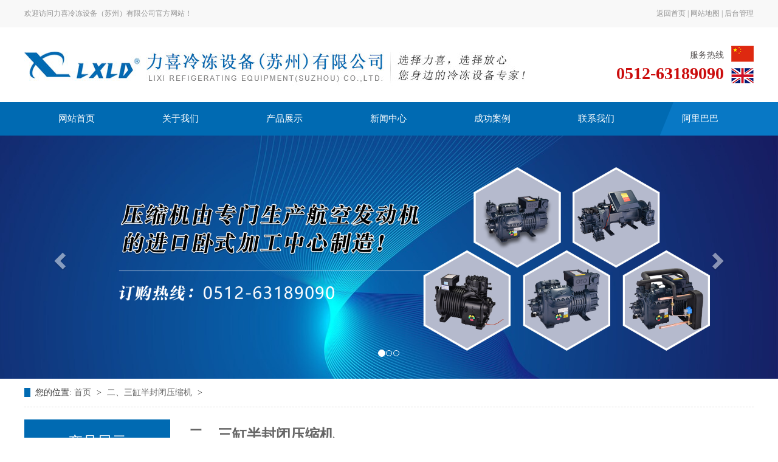

--- FILE ---
content_type: text/html; Charset=utf-8
request_url: https://www.szlixi.com/product-1.html
body_size: 6142
content:
<!DOCTYPE html>
<html lang="en">
<head>
	<meta charset="UTF-8">
	<meta name="Keywords" content="二、三缸半封闭压缩机_力喜冷冻设备(苏州)有限公司" />
<meta name="Description" content="二、三缸半封闭压缩机_力喜冷冻设备(苏州)有限公司" />
<title>二、三缸半封闭压缩机_力喜冷冻设备(苏州)有限公司</title>
 <link href="Images/Sdcms.Css" rel="stylesheet" type="text/css" />
      <script src="Js/Jquery.js" type="text/javascript"></script>
       <script>
        $(function(){
            $(".p14-left-nav-1-nav-one").hover(function(){
                $(this).find(".moreProduct").stop(true, true).slideDown();
            }, function(){
                $(this).find(".moreProduct").stop(true, true).slideUp();
            })
        })
    </script>
      
        <script>
(function(){
    var bp = document.createElement('script');
    var curProtocol = window.location.protocol.split(':')[0];
    if (curProtocol === 'https') {
        bp.src = 'https://zz.bdstatic.com/linksubmit/push.js';
    }
    else {
        bp.src = 'http://push.zhanzhang.baidu.com/push.js';
    }
    var s = document.getElementsByTagName("script")[0];
    s.parentNode.insertBefore(bp, s);
})();
</script>
    <link rel="stylesheet" type="text/css" href="lib/css/animate.css">
  	<link rel="stylesheet" type="text/css" href="lib/css/bootstrap.min.css">
  	<link rel="stylesheet" type="text/css" href="lib/css/font-awesome.min.css">
  	<link rel="stylesheet" type="text/css" href="css/index.css">
    <link rel="stylesheet" type="text/css" href="css/swiper.css">
</head>
<body>


<div class="myTop">
    <div>
        <span>欢迎访问力喜冷冻设备（苏州）有限公司官方网站！</span>

        <div class="myTopright">


            <div class="myTopright_a">
                <a href="index.html">返回首页    |    </a>
                <a href="map.html">网站地图    |    </a>
                <a href="boss/login.asp">后台管理</a>
            </div>

        </div>

        <div class="clear"></div>

    </div>
</div>

    
    
 <div class="myTopimg">
    <img src="image/images/1_03.jpg" class="tops">

    <div class="myToprighttext">
        <div>
            服务热线
            <label>0512-63189090</label>
        </div>
        <p>
            <a href=""><img src="image/1.png"></a>
            <a href="/en"><img src="image/2.png"></a>
        </p>
    </div>

</div>




<div class="top1">
    <div class="nav">
          <ul class="navs">
            <li><a href="index.html">网站首页</a>
            
                
            </li>
            <li><a href="about.html">关于我们</a><div class="more">
            
              <a href="about_2.html" title="公司简介">公司简介</a>

                   
             <a href="honor-1.html" title="荣誉资质">荣誉资质</a>
                
                </div></li>
            <li><a href="product.html">产品展示</a><div class="more">
                    
             <a href="product-1.html" title="二、三缸半封闭压缩机">二、三缸半封闭压缩机</a>
                
             <a href="product-2.html" title="四缸半封闭压缩机">四缸半封闭压缩机</a>
                
             <a href="product-3.html" title="六缸半封闭压缩机">六缸半封闭压缩机</a>
                
             <a href="product-4.html" title="双级半封闭压缩机">双级半封闭压缩机</a>
                
             <a href="product-5.html" title="螺杆式压缩机">螺杆式压缩机</a>
                
             <a href="product-6.html" title="制冷机组">制冷机组</a>
                
                </div></li>
            <li><a href="news.html">新闻中心</a><div class="more">
                    
                <a href="News-1.html" title="公司新闻">公司新闻</a>
                
                <a href="News-2.html" title="行业新闻">行业新闻</a>
                
                </div></li>
            <li><a href="case.html">成功案例</a></li>
            <li><a href="contact.html">联系我们</a></li>
            <li><a href="https://shop1455554359927.1688.com/?spm=a261y.7663282.autotrace-topNav.1.6f4173e8y2jbw0" target="_blank">阿里巴巴</a></li>
            
            
          
          </ul>

          <div class="clear"></div>
    </div>

    
</div>



        <!-- 轮播 -->
    <div id="myCarousel" class="carousel slide">


      <!-- 轮播（Carousel）指标 -->
      <ol class="carousel-indicators carousel1">
      </ol>

      <!-- 轮播（Carousel）项目 -->
      <div class="carousel-inner">
      
          
				<div class="item ">
					<img src="/UpLoad/202205/2022051840611269.png">
				</div>
                  
				<div class="item ">
					<img src="/UpLoad/202011/2020111849467685.jpg">
				</div>
                  
				<div class="item ">
					<img src="/UpLoad/202011/2020112336289077.jpg">
				</div>
                   
                  
      
      </div>
      <!-- 轮播（Carousel）导航 -->
      <a style="background: none;" class="carousel-control left" href="#myCarousel" data-slide="prev"><span class="glyphicon glyphicon-chevron-left" aria-hidden="true"></span></a>
      <a style="background: none;" class="carousel-control right" href="#myCarousel" data-slide="next"><span class="glyphicon glyphicon-chevron-right" aria-hidden="true"></span></a>
    </div>








    <div class="blk-main">
        <div class="blk plc"> 
         <!-- HTML --> 
         <div class="p12-curmbs-1"> 
          <b> 您的位置: </b> 
          <a href="index.html"> 首页 </a> 
          <span> &gt; </span> 
           
           <i class=""> <a href="product-1.html"> 二、三缸半封闭压缩机 </a> <span> &gt; </span> </i> 
           
          
           
         </div> 
          
          
        </div>

        <div class="clear"></div>

 <div class="clear"></div>


        <div class="blk-xs fl">
            <div class="p14-left-nav-1 blk">
                <div class="p14-left-nav-1-tit"> 
                  <h3> 产品展示</h3> 
                </div>

                <div class="p14-left-nav-1-nav" navcrumbs>
                 
                
                
                    <div class="p14-left-nav-1-nav-one">
                        <h3><a title="二、三缸半封闭压缩机" href="product-1.html">二、三缸半封闭压缩…</a></h3>

                        <dl class="moreProduct">
                          
                        </dl>
                    </div>

                   	
                
                
                    <div class="p14-left-nav-1-nav-one">
                        <h3><a title="四缸半封闭压缩机" href="product-2.html">四缸半封闭压缩机</a></h3>

                        <dl class="moreProduct">
                          
                        </dl>
                    </div>

                   	
                
                
                    <div class="p14-left-nav-1-nav-one">
                        <h3><a title="六缸半封闭压缩机" href="product-3.html">六缸半封闭压缩机</a></h3>

                        <dl class="moreProduct">
                          
                        </dl>
                    </div>

                   	
                
                
                    <div class="p14-left-nav-1-nav-one">
                        <h3><a title="双级半封闭压缩机" href="product-4.html">双级半封闭压缩机</a></h3>

                        <dl class="moreProduct">
                          
                        </dl>
                    </div>

                   	
                
                
                    <div class="p14-left-nav-1-nav-one">
                        <h3><a title="螺杆式压缩机" href="product-5.html">螺杆式压缩机</a></h3>

                        <dl class="moreProduct">
                          
                        </dl>
                    </div>

                   	
                
                
                    <div class="p14-left-nav-1-nav-one">
                        <h3><a title="制冷机组" href="product-6.html">制冷机组</a></h3>

                        <dl class="moreProduct">
                          
                        </dl>
                    </div>

                   	



                </div>


                <div class="clear"></div>
            </div>


            <div class="cbgg-01 blk"> 
             <div class="tit">
         联系我们
              <i>Contact Us</i> 
             </div> 
             <div class="leftlx"> 
              <div class="dianh"> 
               <div class="dianhua">
                <strong>力喜冷冻设备（苏州）有限公司</strong><br />联系人：赵先生<br />手　机：13606252808<br />电　话：0512-63189090<br />传　真：0512-63375288<br />邮　箱：szlixi@126.com<br />地　址：江苏省苏州市同里镇三友开发区<br />网　址：www.szlixi.com<br />注册地址：吴江市同里镇屯南村
              </div> 
             </div> 
              
            </div>

        </div>

</div>


        <div class="blk-sm fr">
            <div class="leftnav-z1 b">
                <h3 class="leftnav-z1-tit"><span> 二、三缸半封闭压缩机 </span></h3>
            </div>

            <div class="leftnav-z1-list">
               
               
                
            <tr>
              
               <dl> 
                    <dt> 
                     <a href="proshow_5.html" title="3BF15-54"><img src="/UpLoad/202010/2020102660881257.jpg" width="285px" height="213px" title="3BF15-54"></a> 
                    </dt> 
                    <dd> 
                     <h4><a href="proshow_5.html" title="3BF15-54"> 3BF15-54<br /> </a></h4> 

                    </dd> 
               </dl>
                
               <dl> 
                    <dt> 
                     <a href="proshow_4.html" title="2BF10-36"><img src="/UpLoad/202010/2020102660758057.jpg" width="285px" height="213px" title="2BF10-36"></a> 
                    </dt> 
                    <dd> 
                     <h4><a href="proshow_4.html" title="2BF10-36"> 2BF10-36<br /> </a></h4> 

                    </dd> 
               </dl>
                
               <dl> 
                    <dt> 
                     <a href="proshow_3.html" title="2BF8-27"><img src="/UpLoad/202205/2022051638370865.jpg" width="285px" height="213px" title="2BF8-27"></a> 
                    </dt> 
                    <dd> 
                     <h4><a href="proshow_3.html" title="2BF8-27"> 2BF8-27<br /> </a></h4> 

                    </dd> 
               </dl>
                
               <dl> 
                    <dt> 
                     <a href="proshow_2.html" title="2BF5-18"><img src="/UpLoad/202205/2022051637610717.jpg" width="285px" height="213px" title="2BF5-18"></a> 
                    </dt> 
                    <dd> 
                     <h4><a href="proshow_2.html" title="2BF5-18"> 2BF5-18<br /> </a></h4> 

                    </dd> 
               </dl>
                </tr><tr>
               <dl> 
                    <dt> 
                     <a href="proshow_1.html" title="2BF3-12"><img src="/UpLoad/202205/2022051637556805.jpg" width="285px" height="213px" title="2BF3-12"></a> 
                    </dt> 
                    <dd> 
                     <h4><a href="proshow_1.html" title="2BF3-12"> 2BF3-12<br /> </a></h4> 

                    </dd> 
               </dl>
                
        
               
               
               
            </div>
 <div class="ny_news_page"><a>总数：5</a><span>1</span><a>页次：1/1</a></div>
        </div>




        <div class="clear"></div>








    </div>




    <div class="bottom">
        <div class="bottoms">
            <img src="image/images/3_03.jpg" class="bottomsLeft">
            <div class="bottomstext">
                <div>
                    <a href="about.html">关于我们</a>
                    <a href="about.html">公司简介</a>
                    <a href="news.html">新闻中心</a>
                    <a href="case.html">成功案例</a>
                    <a href="https://shop1455554359927.1688.com/?spm=a261y.7663282.autotrace-topNav.1.6f4173e8y2jbw0" target="_blank">阿里巴巴</a>
                </div>
                <div>
                    <a href="product.html">产品展示</a>
                     
             <a href="product-1.html" title="二、三缸半封闭压缩机">二、三缸半封闭压缩机</a>
                
             <a href="product-2.html" title="四缸半封闭压缩机">四缸半封闭压缩机</a>
                
             <a href="product-3.html" title="六缸半封闭压缩机">六缸半封闭压缩机</a>
                
             <a href="product-4.html" title="双级半封闭压缩机">双级半封闭压缩机</a>
                
             <a href="product-5.html" title="螺杆式压缩机">螺杆式压缩机</a>
                
             <a href="product-6.html" title="制冷机组">制冷机组</a>
                
                </div>
            </div>

            <div class="bottomsRight">
                <div>
                    <label>联系我们</label>
                    <span>选择力喜，选择放心，您身边的冷冻设备专家！</span>
                    <p>0512-63189090</p>
                    <a href="contact.html">在线咨询</a>
                </div>
                <img src="image/17.png">
            </div>

        </div>

        <div class="allbottom">
            <div>版权所有：力喜冷冻设备(苏州)有限公司
            <a href="http://beian.miit.gov.cn" target="_blank">备案号：苏ICP备11063255号-1</a>&nbsp;<a class="copy1" href="https://beian.mps.gov.cn/#/query/webSearch?code=32050902102424"  rel="noreferrer" target="_blank"><img src="/11.jpg" alt=""> 苏公网安备32050902102424号</a><script id="IPv6" data-css="baseline" src="https://www.jssdw.com/jssdwIPv6.min.js"></script>
           <a href="http://www.jssdw.com/" target="_blank">技术支持：仕德伟科技</a></div>
        </div>
    </div>












	<script type="text/javascript" src="lib/js/jquery.SuperSlide.2.1.1.js"></script>
	<script type="text/javascript" src="lib/js/bootstrap.min.js"></script>
 
    <script type="text/javascript" src="js/my.js"></script>

  <script type="text/javascript" src="js/swiper.js"></script>
<script src="js/wow.js"></script>
<script>
if (!(/msie [6|7|8|9]/i.test(navigator.userAgent))){
  new WOW().init();
};
</script>
<script type="text/javascript">
    $(".homeproLefts span").addClass("menu_head");
    $(".homeproLefts div").addClass("menu_body");
</script>

<script type="text/javascript">
$(document).ready(function(){

    $(".homeproLefts .menu_body:eq(0)").show();
    $(".homeproLefts span.menu_head").click(function(){
        $(this).addClass("current").next("div.menu_body").slideToggle(300).siblings("div.menu_body").slideUp("slow");
        $(this).siblings().removeClass("current");
    });
    
    // $("#secondpane .menu_body:eq(0)").show();
    // $("#secondpane h3.menu_head").mouseover(function(){
    //     $(this).addClass("current").next("div.menu_body").slideDown(500).siblings("div.menu_body").slideUp("slow");
    //     $(this).siblings().removeClass("current");
    // });
    
});
</script>
  <script>
        $(function(){
            $(".navs li").hover(function(){
                $(this).find(".more").stop(true, true).slideDown();
            }, function(){
                $(this).find(".more").stop(true, true).slideUp();
            })
        })
    </script>

<script>
$(function() {
  // 悬浮窗口
  $(".yb_conct").hover(function() {
    $(".yb_conct").css("right", "5px");
    $(".yb_bar .yb_ercode").css('height', '200px');
  }, function() {
    $(".yb_conct").css("right", "-127px");
    $(".yb_bar .yb_ercode").css('height', '53px');
  });
  // 返回顶部
  $(".yb_top").click(function() {
    $("html,body").animate({
      'scrollTop': '0px'
    }, 300)
  });
});
</script>

    <script type="text/javascript">
      $(".gtba span").click(function(){
        _index = $(".gtba span").index(this)
        $(".gtba span").removeClass("cur").eq(_index).addClass("cur")
        $("#gdom div.gitem").hide().eq(_index).show();
      })
    </script>




<script type="text/javascript">
    /* 使用js分组，每6个li放到一个ul里面 */
jQuery(".lixi_aRightss a").each(function(i){ jQuery(".lixi_aRightss a").slice(i*2,i*2+2).wrapAll("<div></div>");});


</script>

<script>
    jQuery(".lixi_aRights").slide({
        mainCell: ".lixi_aRightss",
        effect: "leftMarquee",
        interTime:20,
        autoPlay: true,
        vis:3
      });
    </script>



<script type="text/javascript">



/* 外层tab切换 */
// jQuery(".index_b").slide({titCell:".index_bnav span",mainCell:".index_btext"});

/* 内层图片无缝滚动 */
jQuery(".index_bss a").each(function(i){ jQuery(".index_bss a").slice(i*2,i*2+2).wrapAll("<div></div>");});

jQuery(".index_b .index_bbox").slide({ mainCell:".index_bss",vis:4,effect:"leftMarquee",interTime:20,autoPlay:true,trigger:"click"});



//     jQuery(".index_b").slide({titCell:".index_bnav span",mainCell:".index_btext"});

//     /* 使用js分组，每6个li放到一个ul里面 */
// jQuery(".index_bss a").each(function(i){ jQuery(".index_bss a").slice(i*2,i*2+2).wrapAll("<div></div>");});

//         jQuery(".index_b .index_bbox").slide({
//         mainCell: ".index_bss",
//         effect: "leftMarquee",
//         interTime:20,
//         autoPlay: true,
//         vis:4
//       });




</script>







<script type="text/javascript">
    // 使用js分组，每6个li放到一个ul里面
jQuery(".home_cs a").each(function(i){ jQuery(".home_cs a").slice(i*2,i*2+2).wrapAll("<div></div>");});


</script>


 <script>
    jQuery(".shengjiang_f").slide({
        mainCell: ".shengjiang_fs",
        effect: "leftMarquee",
        interTime:20,
        autoPlay: true,
        vis:7
      });
     </script>




 <script>
    jQuery(".shengjiang_d").slide({
        mainCell: ".shengjiang_ds",
        effect: "leftMarquee",
        interTime:20,
        autoPlay: true,
        vis:5
      });
     </script>

 <script type="text/javascript">
//     // 使用js分组，每6个li放到一个ul里面
// jQuery(".home_ws a").each(function(i){ jQuery(".home_ws a").slice(i*2,i*2+2).wrapAll("<div></div>");});


</script>
      <script>
    jQuery(".lixi_c").slide({
        mainCell: ".lixi_cs",
        effect: "leftMarquee",
        interTime:20,
        autoPlay: true,
        vis:4
      });
     </script>



<script>
    jQuery(".allindex_a").slide({
        mainCell: ".allindex_as",
        effect: "leftMarquee",
        interTime:20,
        autoPlay: true,
        vis:4
      });
    </script>

    <script>
    var swiper = new Swiper('.swiperindexpro', {
        spaceBetween: 0,
        loop:1,
        slidesPerView: 3,
        autoplay: 2000,
    });
    </script>

    <script type="text/javascript">
    $(".index_gsLeft .index_gtop").find("span:first").addClass("on");
     $(".index_gsLeft .index_gtoptext").find(".index_gtoptextbox:first").show();
      $(".index_gtop span").hover(function(){
        _index = $(".index_gtop span").index(this)
        $(".index_gtop span").removeClass("on").eq(_index).addClass("on")
        $(".index_gsLeft div.index_gtoptextbox").hide().eq(_index).show();
      })
    </script>

<script type="text/javascript">
     $(".mali_bs .mali_bsLeft").find("a:first").addClass("on");
     $(".mali_bs .mali_bsRight").find(".mali_bsRightbox:first").show();
     $(".mali_bs .mali_bsLeft").find("a").each(function(i,item){
           $(this).hover(function(){
            $(this).addClass("on");
             $(this).siblings().removeClass("on");
             Boxshow(i);
           });
       });
      function Boxshow(i){
         $(".mali_bs .mali_bsRight").find(".mali_bsRightbox").hide();
         $(".mali_bs .mali_bsRight").find(".mali_bsRightbox").eq(i).show();
      }
</script>








<script>
$(function() {
    $('#close_im').bind('click', function() {
        $('#main-im').css("height", "0");
        $('#im_main').hide();
        $('#open_im').show();
    });
    $('#open_im').bind('click', function(e) {
        $('#main-im').css("height", "272");
        $('#im_main').show();
        $(this).hide();
    });
    $('.go-top').bind('click', function() {
        $(window).scrollTop(0);
    });
    $(".weixing-container").bind('mouseenter', function() {
        $('.weixing-show').show();
    })
    $(".weixing-container").bind('mouseleave', function() {
        $('.weixing-show').hide();
    });
});
</script>
</body>
</html>

--- FILE ---
content_type: text/css
request_url: https://www.szlixi.com/css/index.css
body_size: 7671
content:
* {
    margin: 0;
    padding: 0;
}

a {
    text-decoration: none;
}

a:hover {
    text-decoration: none;
    color: #333;
}

body {
    font-family: "微软雅黑";
    min-width: 1200px;
}

ul {
    list-style: none;
}

.sitemap_con {
    overflow: hidden;
}

.sitemap_con h4 {
    line-height: 30px;
    font-size: 16px;
    font-weight: 700;
}

.sitemap_con h4 a {
    color: #666;
}

.sitemap_con div {
    border-bottom: solid 1px #E0E0E0;
    overflow: hidden;
    padding-bottom: 10px;
}

.sitemap_con div a {
    color: #666;
    float: left;
    line-height: 25px;
    width: 155px;
    white-space: nowrap;
    overflow: hidden;
    display: block;
}

.sitemap_con h4 a:hover {
    color: #0878c5;
    text-decoration: underline;
}

.sitemap_con div a:hover {
    color: #0878c5;
    text-decoration: underline;
}

.myToprighttext {
    position: absolute;
    right: 0;
    top: 30px;
    overflow: hidden;
}

.myToprighttext div {
    float: left;
    text-align: right;
    color: #5b5757;
    margin-top: 6px;
}

.myToprighttext div label {
    display: block;
    font-size: 28px;
    font-family: Impact;
    color: #cb0c0c;
}

.myToprighttext p {
    float: right;
}

.myToprighttext p a {
    display: block;
    margin-bottom: 10px;
    margin-left: 12px;
}

.myToprighttext p a img {}

.myTopimg {
    width: 1200px;
    margin: auto;
    overflow: hidden;
    position: relative;
}

.tops {
    width: 1200px;
    margin: auto;
    display: block;
    overflow: hidden;
}

.top1 {
    width: 100%;
    background: url(../image/3.png)center 0 no-repeat;
    height: 55px;
}

.nav {
    width: 1200px;
    margin: auto;
}

.nav>ul {
    margin-bottom: 0;
    font-size: 0;
}

.nav>ul>li {
    display: inline-block;
    position: relative;
    transition: all 0.3s;
    height: 55px;
    width: 171px;
}

.nav>ul>li>a {
    display: block;
    text-align: center;
    color: #fff;
    font-size: 15px;
    overflow: hidden;
    line-height: 55px;
    transition: all 0.3s;
    height: 100%;
}

.nav span {
    float: right;
}

.nav>ul>li:nth-child(1)>a {
    border-left: 0;
}

.nav>ul>li:last-child>a {
    border-right: 0;
}

.nav>ul>li:hover {
    background: #0878c5;
}

.nav>ul>li:hover>a {
    color: #fff;
}

.clear {
    clear: both;
}

.nav .more {
    position: absolute;
    left: 0;
    top: 55px;
    width: 209px;
    z-index: 999;
    background: rgba(8, 120, 197, 0.8);
    display: none;
}

.nav .more a {
    display: block;
    height: 44px;
    overflow: hidden;
    line-height: 44px;
    color: #fff;
    border-bottom: 1px solid #508fbd;
    margin-bottom: -1px;
    text-align: left;
    font-size: 14px;
    padding-left: 14px;
    transition: all 0.3s linear 0s;
}

.myTop {
    width: 100%;
    background: #f8f8f8;
    line-height: 45px;
    height: 45px;
    font-size: 12px;
}

.myTop>div {
    width: 1200px;
    margin: auto;
}

.myTop>div>span {
    float: left;
    color: #909090;
}

.myTopright {
    float: right;
}

.myTopright .myTopright_a {
    height: 45px;
    line-height: 45px;
    display: inline-block;
    float: right;
}

.myTopright .myTopright_a span {}

.myTopright .myTopright_a img {
    margin: 0 7px;
}

.myTopright .myTopright_a a {
    color: #909090;
}

#myCarousel .item img {
    width: 100%;
}

.sous {
    width: 100%;
    overflow: hidden;
    background: #f8f8f8;
}

.sous>div {
    width: 1200px;
    margin: auto;
    overflow: hidden;
    height: 65px;
}

.sousLeft {
    float: left;
    line-height: 65px;
    overflow: hidden;
}

.sousLeft>img {
    float: left;
    margin-top: 25px;
    margin-right: 10px;
}

.sousLeft span {
    font-size: 14px;
    text-align: center;
}

.sousLeft a {
    color: #464646;
    font-size: 14px;
}

.sousRight {
    float: right;
    overflow: hidden;
    margin-top: 16px;
}

.sousRight input:nth-child(1) {
    width: 259px;
    height: 35px;
    display: block;
    float: left;
    overflow: hidden;
    outline: none;
    background: #fff;
    padding-left: 10px;
    border: 1px solid #BFBFBF;
}

.sousRight input:nth-child(2) {
    width: 55px;
    height: 35px;
    overflow: hidden;
    display: block;
    float: left;
    background: url(../image/4.png)center 0 no-repeat;
    border: 0;
    text-align: center;
    outline: none;
}

.allTop {
    text-align: center;
    background: url(../image/5.png)center 0 no-repeat;
    background-position: center;
    margin-top: 42px;
    margin-bottom: 39px;
}

.allTop div {
    font-size: 28px;
    color: #333333;
    margin-bottom: 12px;
}

.allTop div span {
    color: #006ab2;
}

.allTop p {}

.lixi_a {
    width: 1200px;
    margin: auto;
    overflow: hidden;
}

.lixi_aLeft {
    width: 275px;
    float: left;
    overflow: hidden;
    background: #f8f8f8;
}

.lixi_aLeft_a {
    width: 100%;
    line-height: 78px;
    text-align: center;
    color: #fff;
    background: #006ab2;
    font-size: 24px;
}

.lixi_aLeft_b {
    width: 100%;
    overflow: hidden;
    padding: 16px 11px;
}

.lixi_aLeft_b a {
    display: block;
    line-height: 48px;
    background: url(../image/6.png)left 0 no-repeat;
    background-position: left;
    background-position: 16px 21px;
    color: #333333;
    font-size: 15px;
    transition: all 0.3s;
    border-bottom: 1px dashed #ccc;
    padding-left: 42px;
}

.lixi_aLeft_b a:hover {
    background: url(../image/7.png)left 0 no-repeat #006ab2;
    background-position: left;
    background-position: 16px 21px;
    color: #fff;
}

.lixi_aLeft_c {
    width: 100%;
    background: url(../image/8.png)center 0 no-repeat;
    height: 150px;
    overflow: hidden;
    color: #fff;
    padding: 11px;
    padding-top: 20px;
}

.lixi_aLeft_c span {
    font-size: 18px;
    display: block;
    text-align: center;
}

.lixi_aLeft_c div {
    line-height: 27px;
    margin-top: 7px;
}

.lixi_aRight {
    float: right;
    width: 895px;
    overflow: hidden;
}

.lixi_aRightTop {
    width: 100%;
    overflow: hidden;
    margin-bottom: 30px;
}

.lixi_aRightTop span {
    display: block;
    float: left;
    width: 150px;
    height: 50px;
    text-align: center;
    line-height: 50px;
    color: #333333;
    font-size: 18px;
    background: #f8f8f8;
}

.lixi_aRightTop a {
    float: right;
    line-height: 50px;
    color: #9f9f9f;
    font-weight: 700;
}

.lixi_aRights {
    overflow: hidden;
}

.lixi_aRightss {
    display: flex;
    flex-wrap: wrap;
}

.lixi_aRightss a {
    display: block;
    width: 280px;
    border: 1px solid #dddddd;
    overflow: hidden;
    margin-left: 18px;
    margin-bottom: 19px;
}

.lixi_aRightss a p {
    margin: 0;
    overflow: hidden;
}

.lixi_aRightss a p img {
    width: 100%;
    height: 195px;
    transition: all 0.3s;
}

.lixi_aRightss a span {
    display: block;
    line-height: 48px;
    text-align: center;
    color: #333333;
    background: #f8f8f8;
}

.lixi_aRightss a:hover p img {
    transform: scale(1.1);
}

.lixi_b {
    width: 1200px;
    margin: auto;
    overflow: hidden;
    background: #f8f8f8;
    padding: 37px 0;
}

.lixi_b p {
    text-align: center;
    color: #666666;
    line-height: 40px;
}

.lixi_b div {
    text-align: center;
    margin-top: 25px;
}

.lixi_b div img {}

.lixi_c {
    width: 1200px;
    margin: auto;
    overflow: hidden;
}

.lixi_cs {
    display: flex;
    flex-wrap: wrap;
}

.lixi_cs a {
    display: block;
    width: 280px;
    position: relative;
    margin-left: 20px;
}

.lixi_cs a div {
    overflow: hidden;
}

.lixi_cs a div img {
    width: 100%;
    height: 210px;
    transition: all 0.3s;
}

.lixi_cs a span {
    display: block;
    line-height: 49px;
    color: #333333;
    border-bottom: 1px solid #ccc;
}

.lixi_cs a i {
    position: absolute;
    width: 50px;
    height: 2px;
    background: #0878c5;
    bottom: 0;
    left: 0;
    transition: all 0.3s;
}

.lixi_cs a:hover i {
    width: 100%;
}

.lixi_d {
    width: 1200px;
    margin: 0 auto;
    overflow: hidden;
    margin-bottom: 40px;
}

.lixi_dLeft {
    float: left;
    width: 585px;
    background: #f8f8f8;
    overflow: hidden;
}

.lixi_dLeft:nth-child(2) {
    float: right;
}

.lixi_dTop {
    width: 100%;
    background: #f8f8f8;
    overflow: hidden;
}

.lixi_dTop a {
    float: right;
    display: block;
    line-height: 50px;
    color: #999999;
    font-size: 12px;
    padding-right: 10px;
}

.lixi_dTop span {
    display: block;
    height: 50px;
    line-height: 50px;
    float: left;
    width: 116px;
    font-size: 16px;
    text-align: center;
    background: #006ab2;
    color: #fff;
    font-style: normal;
    cursor: pointer;
}

.index_gsLeftnew {
    display: block;
    overflow: hidden;
    background: #fff;
    padding: 15px 0;
}

.index_gsLeftnew .index_gsLeftnew_a {
    float: left;
    width: 188px;
    height: 120px;
    overflow: hidden;
}

.index_gsLeftnew .index_gsLeftnew_a img {
    transition: all 0.3s;
    width: 100%;
    height: 100%;
}

.index_gsLeftnew:hover img {
    transform: scale(1.1);
}

.index_gsLeftnew .index_gsLeftnew_b {
    float: right;
    width: 368px;
    overflow: hidden;
}

.index_gsLeftnew .index_gsLeftnew_b div {
    color: #222222;
    margin-bottom: 14px;
    margin-top: 11px;
}

.index_gsLeftnew .index_gsLeftnew_b span {
    color: #666666;
    font-size: 12px;
    display: block;
    margin-bottom: 12px;
}

.index_gsLeftnew .index_gsLeftnew_b p {
    margin: 0;
    font-size: 12px;
    color: #666666;
    line-height: 21px;
}

.lixi_dLeftbottom {
    display: block;
    color: #333333;
    margin: auto;
    height: 46px;
    border-bottom: 1px dashed #ccc;
    transition: all 0.3s;
    overflow: hidden;
    width: 94%;
    padding-top: 14px;
    background: url(../image/14.png)left 0 no-repeat;
    background-position: 0 22px;
    padding-left: 15px;
}

.lixi_dLeftbottom span {
    float: right;
    color: #666666;
}

.lixi_dLeftbottom:hover {
    color: #006ab2;
    background: url(../image/15.png)left 0 no-repeat;
    background-position: 0 22px;
}

.lixi_dLeftbottom:hover span {
    color: #006ab2;
}

.lixi_dLeftbottom:last-child {
    border: 0;
}

.lixi_e {
    width: 100%;
    background: #f8f8f8;
    overflow: hidden;
}

.lixi_es {
    width: 1200px;
    margin: 27px auto;
    overflow: hidden;
}

.lixi_es label {
    font-size: 22px;
    color: #333333;
    margin-bottom: 27px;
}

.lixi_ess {
    overflow: hidden;
}

.lixi_ess a {
    display: block;
    width: 150px;
    height: 40px;
    float: left;
    margin-right: 32px;
}

.lixi_ess a img {
    width: 100%;
    height: 100%;
}

.bottom {
    width: 100%;
    background: #1b1b1b;
    overflow: hidden;
}

.bottoms {
    width: 1200px;
    margin: auto;
    overflow: hidden;
}

.bottomsLeft {
    float: left;
}

.bottomstext {
    float: left;
    overflow: hidden;
    margin-top: 60px;
}

.bottomstext div {
    float: left;
    margin-right: 73px;
}

.bottomstext div a {
    display: block;
    color: #fff;
    opacity: 0.8;
    margin-bottom: 15px;
}

.bottomstext div a:nth-child(1) {
    font-size: 16px;
    color: #fff;
    margin-bottom: 33px;
    opacity: 1;
}

.bottomsRight {
    float: right;
    padding: 33px;
    background: #3c3c3c;
    overflow: hidden;
    border-radius: 10px;
    margin-top: 43px;
}

.bottomsRight div {
    float: left;
    margin-right: 33px;
}

.bottomsRight div label {
    font-size: 16px;
    color: #fff;
    font-weight: 400;
}

.bottomsRight div span {
    font-size: 13px;
    opacity: 0.8;
    color: #fff;
    display: block;
    margin: 21px 0;
}

.bottomsRight div p {
    font-size: 22px;
    color: #fff;
}

.bottomsRight div a {
    background: #006ab2;
    color: #fff;
    padding: 8px 35px;
    display: inline-block;
    margin-top: 2rem;
    border-radius: 5px;
}

.bottomsRight img {
    margin-top: 22px;
}

.allbottom {
    text-align: center;
    line-height: 62px;
    background: #222222;
}

.allbottom div {
    color: #fff;
    opacity: 0.8;
}

.allbottom a {
    color: #fff;
}


/*.yb_conct {
    position:fixed;
    z-index:9999999;
    top:200px;
    right:-127px;
    cursor:pointer;
    transition:all .3s ease;
}
.yb_bar ul li {
    width:180px;
    height:53px;
    font:16px/53px 'Microsoft YaHei';
    color:#fff;
    text-indent:54px;
    margin-bottom:3px;
    border-radius:3px;
    transition:all .5s ease;
    overflow:hidden;
}
.yb_bar .yb_top {
    background:#055eb7 url('../image/fixCont.png') no-repeat 0 0;
}
.yb_bar .yb_phone {
    background:#055eb7 url('../image/fixCont.png') no-repeat 0 -57px;
}
.yb_bar .yb_QQ {
    text-indent:0;
    background:#055eb7 url('../image/fixCont.png') no-repeat 0 -113px;
}
.yb_bar .yb_ercode {
    background:#055eb7 url('../image/fixCont.png') no-repeat 0 -169px;
}
.hd_qr {
    padding:0 29px 25px 29px;
    width:183px;
}
.yb_QQ a {
    display:block;
    text-indent:54px;
    width:100%;
    height:100%;
    color:#fff;
}*/

.blk-main {
    width: 1200px;
    margin: 0 auto;
    overflow: hidden;
    margin-bottom: 20px;
}

.p12-curmbs-1 {
    font-size: 14px;
    border-bottom: 1px dashed #dcdcdc;
}

.p12-curmbs-1 b {
    border-left: 10px solid #006ab2;
    font-weight: normal;
    padding-left: 8px;
}

.p12-curmbs-1 span {
    font-family: 宋体;
    height: 46px;
    line-height: 46px;
    padding: 0px 5px;
}

.p12-curmbs-1 i {
    font-style: normal;
}

.p12-curmbs-1 a {
    color: #666;
}

.blk-xs {
    width: 240px;
}

.blk {
    margin-bottom: 20px;
}

.fl {
    float: left;
}

.p14-left-nav-1-tit {
    background: #006ab2;
    height: 75px;
}

.p14-left-nav-1-tit h3 {
    margin: 0;
    height: 75px;
    font-size: 24px;
    font-weight: normal;
    line-height: 75px;
    color: #fff;
    border-bottom: 1px solid #fff;
    text-align: center;
}

.p14-left-nav-1-nav-one h3 {
    height: 50px;
    line-height: 50px;
    background: url(../image/p14-icon5.png) no-repeat right center #006ab2;
    margin: 0;
    margin-bottom: 2px;
}

.p14-left-nav-1-nav-one h3.sidenavcur,
.p14-left-nav-1-nav-one h3:hover {
    background: url(../image/p14-icon2.png) no-repeat right center #006ab2;
}

.p14-left-nav-1-nav-one h3 a {
    display: block;
    font-size: 18px;
    font-weight: normal;
    margin-right: 40px;
    margin-left: 38px;
    color: #fff;
}

.p14-left-nav-1-nav a {
    display: block;
    overflow: hidden;
    text-overflow: ellipsis;
    white-space: nowrap;
}

.p14-left-nav-1-nav dl {
    padding: 2px 0 4px;
    margin-bottom: 0;
}

.p14-left-nav-1-nav dt {
    height: 50px;
    font-size: 16px;
    line-height: 50px;
    padding-left: 54px;
    padding-right: 40px;
    margin-bottom: 1px;
    background: #ececec;
    position: relative;
}

.p14-left-nav-1-nav a {
    display: block;
    overflow: hidden;
    text-overflow: ellipsis;
    white-space: nowrap;
    color: #666;
    font-weight: 400;
}

.p14-left-nav-1-nav dt:after {
    content: "";
    width: 8px;
    height: 8px;
    border: 2px solid #b8b8b8;
    border-style: solid solid none none;
    position: absolute;
    top: 50%;
    right: 32px;
    margin-top: -4px;
    -webkit-transform: rotate(45deg);
    -moz-transform: rotate(45deg);
    -ms-transform: rotate(45deg);
    -o-transform: rotate(45deg);
    transform: rotate(45deg);
}

.p14-left-nav-1-nav dt.sidenavcur a,
.p14-left-nav-1-nav dt:hover a {
    color: #006ab2;
}

.p14-left-nav-1-nav dt.sidenavcur:after,
.p14-left-nav-1-nav dt:hover:after {
    border-color: #006ab2;
}

.p14-left-nav-1-nav-one>dl {
    display: none;
}

.cbgg-01 {
    border: 1px solid #006ab2;
    text-align: center;
    color: #000;
}

.cbgg-01 .tit {
    color: #fff;
    font-size: 18px;
    background: #006ab2;
    height: 71px;
    padding-top: 18px;
    text-align: center;
    overflow: hidden;
}

.cbgg-01 .tit i {
    color: #fff;
    display: block;
    font: 12px Arial;
    text-align: center;
    font-size: 14px;
    line-height: 18px;
    text-transform: uppercase;
    font-style: normal;
}

.leftlx {
    text-align: left;
    font-family: "Microsoft Yahei", "微软雅黑";
    font-size: 14px;
    padding: 10px;
    display: block;
    margin-bottom: 20px;
}

.leftlx p {
    padding-top: 10px;
    line-height: 25px;
}

.leftlx .dianh .dianhua span {
    font-size: 24px;
}

.leftlx a {
    color: #666;
}

.blk-sm {
    width: 930px;
}

.fr {
    float: right;
}

.b {
    clear: both;
}

.leftnav-z1-tit {
    margin: 0;
    height: 50px;
    line-height: 50px;
    border-bottom: 1px solid #ebebeb;
    margin-bottom: 15px;
    font-size: 24px;
}

.leftnav-z1-tit span {
    display: inline-block;
    height: 50px;
    border-bottom: 1px solid #003e71;
    font-weight: 600;
    color: #666;
}

.leftnav-z1-list {
    overflow: hidden;
}

.leftnav-z1-list dl {
    width: 30.9%;
    border: 1px solid #dedede;
    margin-bottom: 15px;
    background: #fff;
    float: left;
    margin-right: 2%;
    box-sizing: border-box;
}

.leftnav-z1-list dt {
    position: relative;
}

.leftnav-z1-list dt img {
    width: 100%;
    display: block;
    height: 214px;
}

.leftnav-z1-list dt p {
    position: absolute;
    width: 100%;
    height: 214px;
    top: 0;
    left: 0;
    background: rgba(0, 0, 0, 0.3);
    padding: 20px;
    display: block;
    margin: 0;
    transform: scale(0);
    transition: 0.3s linear;
}

.leftnav-z1-list dt p label {
    width: 56px;
    height: 56px;
    border-radius: 50%;
    background: #b5a40f;
    display: table;
    text-align: center;
    padding: 10px;
    position: absolute;
    top: 50%;
    left: 50%;
    transform: translate(-50%, -50%);
    margin: 0;
}

.leftnav-z1-list dt p label i {
    color: #fff;
    display: block;
    border: 1px solid #ddd;
    border-radius: 50%;
    font-size: 20px;
    width: 100%;
    height: 100%;
    line-height: 33px;
}

.leftnav-z1-list dt a:hover p {
    transform: scale(1);
    transition: 0.3s linear;
}

.leftnav-z1-list dd {
    padding: 6px 20px 6px 20px;
}

.leftnav-z1-list dd h4 {
    margin: 0;
    height: 45px;
    text-align: center;
    font-weight: normal;
    font-size: 18px;
    color: #154c64;
    line-height: 45px;
}

.leftnav-z1-list dd h4 a {
    color: #666;
}

.leftnav-z1-list dl:hover {
    border-color: #006ab2;
}

.small-img {
    display: flex;
    align-items: center;
    justify-content: center;
}

.clearfix:before,
.clearfix:after {
    display: table;
    line-height: 0;
    content: "";
}

.magnifier {
    width: 500px;
    position: relative;
    float: left;
    margin-bottom: 34px;
}

.magnifier-container {
    width: 500px;
    height: 500px;
    overflow: hidden;
    position: relative;
    border: 1px solid #ddd;
}

.move-view {
    width: 100px;
    height: 100px;
    position: absolute;
    background-image: url('../image/move-box.png');
}

.images-cover {
    height: 100%;
    width: 100%;
    position: relative;
}

.images-cover img {
    position: absolute;
}

.magnifier-assembly {
    height: 92px;
    overflow: hidden;
    position: relative;
    padding-left: 30px;
    padding-right: 30px;
}

.magnifier-btn {
    position: absolute;
    font-family: "宋体";
    width: 100%;
    top: 50%;
    left: 0;
    margin-top: -40px;
}

.magnifier-btn span {
    line-height: 80px;
    height: 80px;
    width: 20px;
    background-color: #6e6e6e;
    color: #fff;
    display: block;
    z-index: 9998;
    text-align: center;
    font-size: 20px;
    cursor: pointer;
    border-radius: 3px;
}

.magnifier-btn .magnifier-btn-left {
    float: left;
}

.magnifier-btn .magnifier-btn-right {
    float: right;
}

.magnifier-line {
    position: relative;
    overflow: hidden;
    height: 92px;
}

.magnifier-line ul {
    display: block;
    font-size: 0;
    width: 10000%;
    position: absolute;
    left: 0;
    z-index: 9997;
}

.magnifier-line li {
    float: left;
    width: 100px;
    cursor: pointer;
}

.magnifier-line ul>.active .small-img {
    border-color: #bbb;
}

.small-img {
    height: 78px;
    padding: 1px;
    margin: 5px;
    overflow: hidden;
    border: 1px solid #ddd;
    text-align: center;
}

.small-img img {
    max-width: 100%;
    max-height: 100%;
}

.magnifier-view {
    width: 100%;
    height: 100%;
    position: absolute;
    right: -105%;
    top: 0;
    z-index: 9999;
    background-color: #fff;
    display: none;
    overflow: hidden;
}

.magnifier-view img {
    display: block;
}

.animation03 {
    transition: all 0.3s ease-in 0.1s;
    -ms-transition: all 0.3s ease-in 0.1s;
    -moz-transition: all 0.3s ease-in 0.1s;
    -webkit-transition: all 0.3s ease-in 0.1s;
    -o-transition: all 0.3s ease-in 0.1s;
}

.detail {
    overflow: hidden;
}

.detailLeft {
    float: left;
}

.detailRight {
    margin-left: 55px;
    float: left;
    width: 45%;
    overflow: hidden;
    line-height: 29px;
    overflow: hidden;
}

.detailRight>h1 {
    margin: 0;
    height: 50px;
    font-size: 20px;
    font-weight: normal;
    line-height: 50px;
    overflow: hidden;
    color: #333;
    border-bottom: 1px solid #eee;
    margin-bottom: 5px;
}

.p1-pro-showcase-1-txt-t1 {
    margin-bottom: 86px;
    overflow: hidden;
}

.p1-pro-showcase-1-txt-t1 i {
    font-style: normal;
}

.p1-pro-showcase-1-txt-t1 b {
    font-style: normal;
}

.p1-pro-showcase-1-txt-t1 strong {
    font-style: normal;
}

.p1-pro-showcase-1-tle .p1-pho-1 {
    background: url(../image/VISkins-p1.png) no-repeat 0 -3px;
    min-height: 50px;
    padding-left: 44px;
    font-size: 20px;
    line-height: 30px;
    margin-left: 30px;
    margin-right: 50px;
    color: #006ab2;
}

.fl {
    float: left;
}

.p1-pho-1 span {
    display: block;
    font-size: 14px;
    line-height: 14px;
    color: #666;
}

.p1-pho-1 i {
    font-style: normal;
}

.fl {
    float: left;
}

.p1-pho-2 em {
    display: block;
    width: 122px;
    height: 35px;
    background: #006ab2;
    font-size: 16px;
    font-style: normal;
    color: #ffffff;
    text-align: center;
    line-height: 35px;
}

.p14-prodcontent-1>h4 {
    margin: 40px 0 15px 0;
    background: url(../image/100.jpg) no-repeat left center;
    padding-left: 34px;
    font: 24px "Microsoft YaHei";
    color: #333333;
}

.p14-prodcontent-1>h4>i {
    font: 16px "Arial";
    color: #454545;
    font-style: normal;
    text-transform: uppercase;
    padding-left: 10px;
}

.zxlb-1n-ts-01-list dl {
    border: 1px solid #dedede;
    width: 100%;
    margin-bottom: 15px;
    padding: 22px 0 22px;
    background: #fff;
    display: inline-block;
}

.zxlb-1n-ts-01-list dt {
    width: 35%;
    float: left;
    margin-left: 22px;
    margin-right: 5.5%;
}

.zxlb-1n-ts-01-list dt img {
    width: 100%;
    margin: 0 auto;
    display: block;
}

.zxlb-1n-ts-01-list dd {
    width: 54%;
    float: left;
}

.zxlb-1n-ts-01-list dd h4 {
    height: 40px;
    font-weight: normal;
    font-size: 18px;
    color: #154c64;
    line-height: 40px;
    margin-bottom: 5px;
}

.zxlb-1n-ts-01-list h4 a {
    display: block;
    color: #4b4a4a;
    overflow: hidden;
    text-overflow: ellipsis;
    white-space: nowrap;
}

.zxlb-1n-ts-01-list-desc {
    max-height: 72px;
    font-size: 14px;
    line-height: 24px;
    color: #797979;
    margin-bottom: 28px;
    overflow: hidden;
}

.zxlb-1n-ts-01-list-deta {
    float: right;
    width: 134px;
    height: 40px;
    display: inline-block;
    border: 1px solid #aaa;
    font-size: 16px;
    line-height: 40px;
    text-align: center;
}

.zxlb-1n-ts-01-list-deta a {
    color: #666;
}

.zxlb-1n-ts-01-list dl:hover .zxlb-1n-ts-01-list-deta {
    background: #006ab2;
    border-color: #006ab2;
}

.zxlb-1n-ts-01-list dl:hover .zxlb-1n-ts-01-list-deta a {
    color: #fff;
}

.zxlb-1n-ts-01-list dl:hover h4 a {
    color: #006ab2;
}

.zxlb-1n-ts-01-list dl:hover {
    border-color: #006ab2;
}

.tl-fdh-02 {
    height: 55px;
    background: #fff;
    margin-bottom: 20px;
    overflow: hidden;
}

.tl-fdh-02 li.sidenavcur,
.tl-fdh-02 li:hover {
    background: url(../image/p16-icon6.png) no-repeat bottom center #0073cb;
    border-color: #0073cb;
}

.tl-fdh-02 li {
    width: 20%;
    height: 55px;
    font-size: 18px;
    line-height: 55px;
    text-align: center;
    float: left;
    border-right: 1px solid #d8d8d8;
    box-sizing: border-box;
    background: #f4f4f4;
    cursor: pointer;
    text-overflow: ellipsis;
    overflow: hidden;
    white-space: nowrap;
}

.tl-fdh-02 li a {
    display: block;
    height: 55px;
    color: #333;
}

.tl-fdh-02 li.sidenavcur a,
.tl-fdh-02 li:hover a {
    color: #fff;
}

.p12-aboutinfo-1 {
    display: inline-block;
    width: 100%;
    background: #fff;
    margin-bottom: 38px;
}

.p12-aboutinfo-1-nr {
    padding: 0 0 20px;
}

.endit-content {
    line-height: 28px;
}

.k12-gl-gslb-3nf1-1-01-left {
    overflow: hidden;
}

.k12-gl-gslb-3nf1-1-01-left dl:nth-child(4n) {
    margin-right: 0;
}

.k12-gl-gslb-3nf1-1-01-left dl {
    width: 24%;
    float: left;
    margin-right: 16px;
    background: #f0f0f0;
}

.k12-gl-gslb-3nf1-1-01-left dt {
    border: 1px solid #e5e5e5;
    padding: 10px 9px;
    background: #fff;
}

.k12-gl-gslb-3nf1-1-01-left dt img {
    display: block;
    width: 100%;
}

.k12-gl-gslb-3nf1-1-01-left dd {
    height: 50px;
    font-size: 14px;
    line-height: 50px;
    text-align: center;
    padding: 0 5px;
    overflow: hidden;
    text-overflow: ellipsis;
    white-space: nowrap;
    background: #f0f0f0;
}

.k12-gl-gslb-3nf1-1-01-left dd a {
    color: #4b4a4a;
}

.xypg-news-list li {
    border: 1px solid #e1e1e1;
    padding: 30px;
    background: #fff;
    margin-bottom: 35px;
    -webkit-transition: all .5s;
    transition: all .5s;
}

.xypg-news-list li .tit {
    border-bottom: 1px solid #cbcbcb;
    margin-bottom: 15px;
    position: relative;
}

.xypg-news-list li .tit h3 {
    padding-bottom: 15px;
    font-size: 18px;
    color: #565656;
    font-weight: normal;
    padding-right: 25%;
    margin: 0;
}

.xypg-news-list li .tit .date {
    position: absolute;
    right: 0;
    top: 0;
    font-size: 14px;
    color: #666666;
}

.xypg-news-list li .info {
    font-size: 14px;
    line-height: 2;
    color: #999999;
}

.xypg-news-list li .more {
    margin-top: 15px;
}

.xypg-news-list li .more span {
    display: inline-block;
    width: 130px;
    line-height: 33px;
    text-align: center;
    color: #000;
    font-size: 14px;
    color: #666666;
    border: 1px solid #e1e1e1;
    -webkit-transition: all .5s ease;
    transition: all .5s ease;
}

.xypg-news-list li:hover {
    -webkit-box-shadow: 0px 2px 13px 1px rgba(8, 1, 3, 0.18);
    box-shadow: 0px 2px 13px 1px rgba(8, 1, 3, 0.18);
}

.xypg-news-list li:hover .tit h3 {
    color: #292e39;
}

.xypg-news-list li:hover .more span {
    color: #fff;
    background-color: #006ab2;
}

#message-form #checkcode {
    display: inline-block;
    width: 30%;
}

.page-product-detail-effect {
    float: left;
    width: 42.61%;
}

.page-product-detail-effect .big-img {
    border: 1px solid #eee;
}

.page-product-detail-effect .big-img a {
    display: block;
    display: block;
    text-align: center;
    width: 100%;
    height: 390px;
    font-size: 0;
}

.page-product-detail-effect .big-img a img {
    max-width: 100%;
    max-height: 100%;
    display: inline-block;
    vertical-align: middle;
}

.page-product-detail-effect .big-img a:after {
    content: '';
    height: 100%;
    display: inline-block;
    vertical-align: middle;
}

.page-product-detail-right {
    width: 50%;
    float: right;
}

.page-product-detail-right>h1 {
    font-size: 22px;
    color: #0d0d0d;
    margin-bottom: 20px;
}

.product-detail-item li {
    font-size: 14px;
    line-height: 30px;
    color: #777272;
}

.product-detail-slick {
    position: relative;
    margin-top: 20px;
}

.product-detail-slick a.slick-item {
    display: block;
    text-align: center;
    width: 100%;
    height: 95px;
    font-size: 0;
    border: 1px solid #eee;
    position: relative;
}

.product-detail-slick a.slick-item img {
    max-width: 100%;
    max-height: 100%;
    display: inline-block;
    vertical-align: middle;
}

.product-detail-slick a.slick-item:after {
    content: '';
    height: 100%;
    display: inline-block;
    vertical-align: middle;
}

.product-detail-slick a.slick-item.active {
    border-color: #006ab2;
}

.product-detail-slick .owl-nav button {
    position: absolute;
    width: 27px;
    height: 27px;
    background: rgba(37, 37, 37, 0.6) !important;
    border-radius: 50%;
    text-align: center;
    line-height: 27px;
    top: 50%;
    margin-top: -13.5px;
    z-index: 9;
    cursor: pointer;
    opacity: 0;
    -webkit-transition: all .5s ease;
    transition: all .5s ease;
    outline: none;
    border: none;
}

.product-detail-slick .owl-nav button .icon-font {
    width: 100%;
    height: 100%;
    display: block;
}

.product-detail-slick .owl-nav button .icon-left-arrow:after {
    background-position: 1px -509px;
}

.product-detail-slick .owl-nav button .icon-right-arrow:after {
    background-position: -27px -240px;
}

.product-detail-slick .owl-prev {
    left: 0;
}

.product-detail-slick .owl-prev:after {
    background-position: 0 0;
}

.product-detail-slick .owl-next {
    right: 0;
}

.product-detail-slick:hover .owl-nav button {
    opacity: 1;
}

.page-product-inquiry {
    margin-top: 30px;
}

.page-product-inquiry a {
    font-size: 16px;
    color: #ffffff;
    display: inline-block;
    background: #006ab2;
    padding: .5em 1.875em;
    border-radius: 2em;
}

.page-product-inquiry a:hover {
    opacity: .8;
}

.product-detail-tab {
    margin-top: 50px;
}

.product-detail-tab .product-detail-tabli {
    border: 1px solid #eee;
    height: 40px;
    line-height: 38px;
}

.product-detail-tab .product-detail-tabli li {
    float: left;
    width: 20%;
    text-align: center;
    font-size: 14px;
    color: #2f2f2f;
    cursor: pointer;
    border-right: 1px solid #eee;
}

.product-detail-tab .product-detail-tabli li.on,
.product-detail-tab .product-detail-tabli li:visited,
.product-detail-tab .product-detail-tabli li:active {
    color: #006ab2;
    position: relative;
}

.product-detail-tab .product-detail-tabli li.on:before,
.product-detail-tab .product-detail-tabli li:visited:before,
.product-detail-tab .product-detail-tabli li:active:before {
    content: '';
    position: absolute;
    left: -1px;
    right: -1px;
    bottom: -1px;
    top: -1px;
    border: 1px solid #006ab2;
}

.product-detail-tab .product-detail-tabcon {
    padding: 15px 0;
    display: none;
}

.product-detail-tab .product-detail-tabcon:nth-child(1) {
    display: block;
}

.product-detail-tab .product-detail-tabcon img,
.product-detail-tab .product-detail-tabcon p img {
    max-width: 100%;
    height: auto !important;
    width: auto !important;
}

--- FILE ---
content_type: application/javascript
request_url: https://www.jssdw.com/jssdwIPv6.min.js
body_size: 1003
content:
var jssdwIPv6=jssdwIPv6||{};(function(e){function f(a,d){d=d||{};for(var c in a)void 0!==a[c]&&(a[c]=d[c]?d[c]:a[c])}function g(a,c){var d=document.getElementsByTagName("head")[0],b=document.createElement("script");b.type="text/javascript";b.src=a;"function"==typeof c&&(b.onload=b.onreadystatechange=function(){this.readyState&&"loaded"!==this.readyState&&"complete"!==this.readyState||(c(),b.onload=b.onreadystatechange=null)});d.appendChild(b)}var c={ver:"jssdwIPv6 v1.3",tid:["IPv6","tagIPv6"],html:["IPv6"],dom:[window.location.host,document.referrer.toLowerCase()],list:["//cdn.jsdelivr.net/npm/jquery@3.2.1/dist/jquery.min.js","//www.jssdw.com/api/jssdwIPv6.min.css"],type:0};e.Init=function(a){f(c,a);e.css();e.set();e.ino()};e.ino=function(){console.log("\u57df\u540d:"+c.dom[0]+"\tIPv6:\u5df2\u542f\u7528\t\u6280\u672f\u652f\u6301:\u4ed5\u5fb7\u4f1f\u79d1\u6280")};e.set=function(a){a=document.getElementById(a?a:c.tid[0]);var d=a.parentNode,e=a.nextSibling,b=document.createElement("span");b.setAttribute("id",c.tid[1]);b.setAttribute("class",c.tid[1]);b.style.display="inline";b.style.padding=".2em .6em";b.style.margin="0px 5px";b.style.borderRadius=".25em";b.style.background="#5cb85c";b.style.color="#fff";b.style.fontSize="12px";b.style.fontWeight=200;b.style.lineHeight="20px";b.style.verticalAlign=a.getAttribute("data-css")?a.getAttribute("data-css"):"baseline";b.innerHTML=c.html[0];e?d.insertBefore(b,e):d.appendChild(b)};e.css=function(){var a=document.getElementsByTagName("head")[0],d=document.createElement("link");d.rel="stylesheet";d.type="text/css";d.media="screen";d.href=c.list[1];a.appendChild(d)}})(jssdwIPv6);(function(){jssdwIPv6.Init({type:1})})();